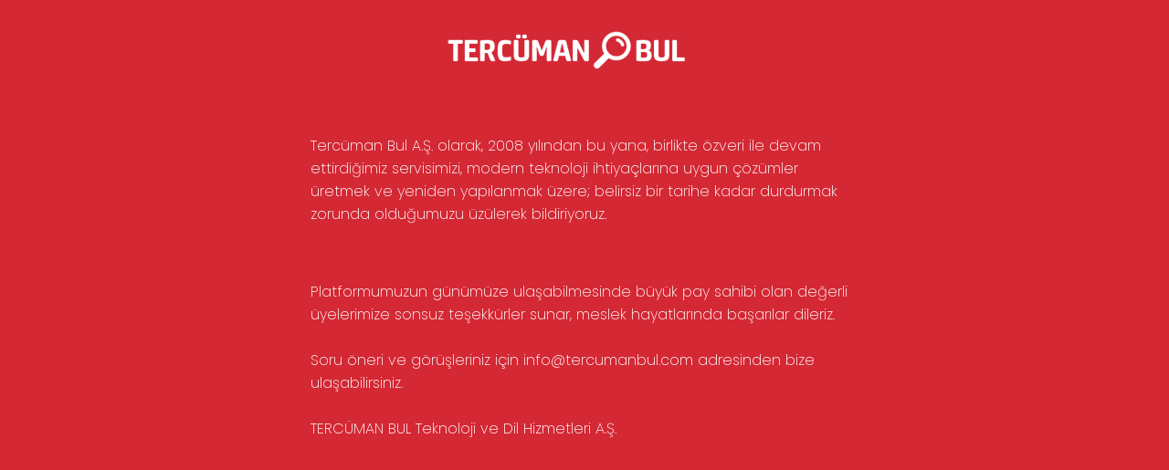

--- FILE ---
content_type: text/html; charset=utf-8
request_url: https://tercumanbul.com/
body_size: 367
content:
<!DOCTYPE html>
<html>

<head>
	<meta charset="utf-8" />
	<link rel="preconnect"
				href="https://fonts.googleapis.com" />
	<link rel="preconnect"
				href="https://fonts.gstatic.com"
				crossorigin />
	<link href="https://fonts.googleapis.com/css2?family=Poppins:wght@200&display=swap"
				rel="stylesheet" />
	<style>
		body {
			font-family: Poppins;
			color: #fff;
			font-size: 1rem;
		}
	</style>
</head>

<body bgcolor="#d42834">
	<div style="margin: 30px auto; width: 300px;">
		<img src="logo.png"
				 alt="" />
	</div>
	<p style="margin: 60px auto; width: 600px;">
		Tercüman Bul A.Ş. olarak, 2008 yılından bu yana, birlikte özveri ile
		devam ettirdiğimiz servisimizi, modern teknoloji ihtiyaçlarına uygun
		çözümler üretmek ve yeniden yapılanmak üzere; belirsiz bir tarihe kadar durdurmak zorunda olduğumuzu
		üzülerek bildiriyoruz.
	</p>
	<p style="margin: 30px auto; width: 600px;">
		Platformumuzun günümüze ulaşabilmesinde büyük pay sahibi olan değerli
		üyelerimize sonsuz teşekkürler sunar, meslek hayatlarında başarılar
		dileriz.
		<br />
		<br />
		Soru öneri ve görüşleriniz için info@tercumanbul.com adresinden bize
		ulaşabilirsiniz.
		<br />
		<br />
		TERCÜMAN BUL Teknoloji ve Dil Hizmetleri A.Ş.
	</p>
</body>

</html>